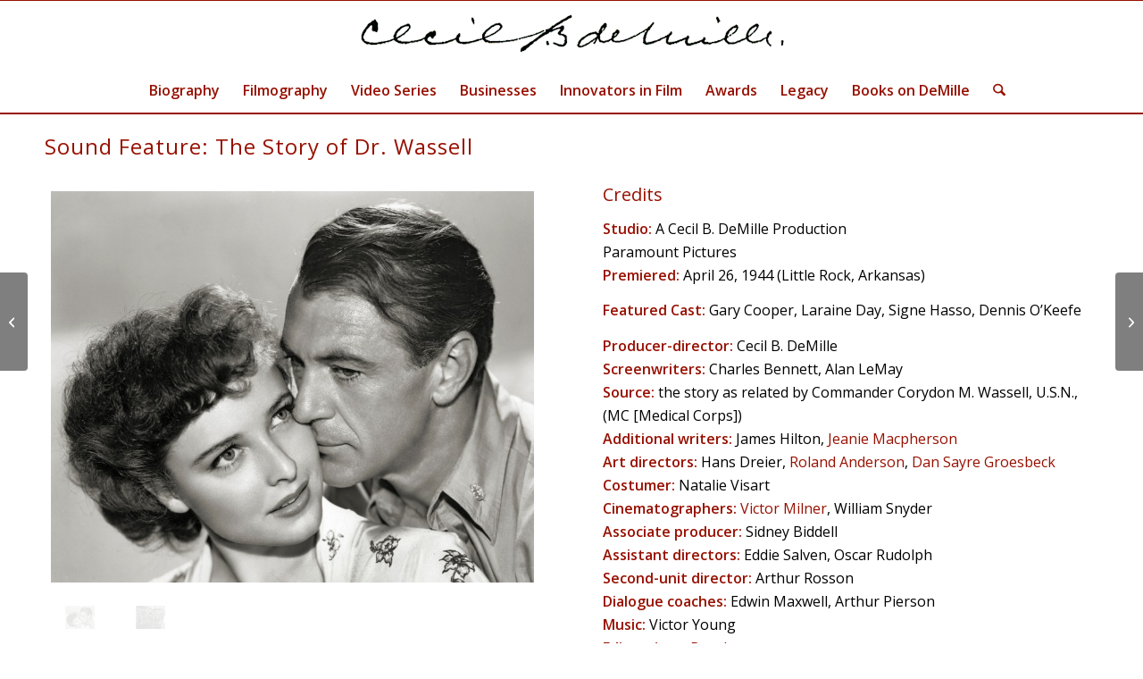

--- FILE ---
content_type: text/css
request_url: https://www.cecilbdemille.com/wp-content/themes/DeMille/style.css?ver=7.1.3
body_size: 4702
content:
/*
Theme Name: DeMille
Description: A custom <a href='http://codex.wordpress.org/Child_Themes'>Child Theme</a> for the Enfold Wordpress Theme. 
Version: 1.0
Author: Unnaturally Geisha Studios
Author URI: http://www.unnaturallygeisha.com
Template: enfold
*/


/*-----------------------------------------------------------------------------------*/
/*  Header
/*-----------------------------------------------------------------------------------*/

.logo img {
	padding:15px 0 0 0;
}
div#header_main_alternate.container_wrap {
	border-top-width: 0px;

}
.av-main-nav > li > a {
	font-size: 16px;
}
#header_main .container {
	height: 75px;
	line-height: 75px;
	padding: 0px 5px !important;
}
#header_main {
	border-bottom-width: 2px;
}
.header_color div {
	border-color:#971001;
}
.header_bg {
	opacity:1;
	filter:alpha(opacity=100); /* For IE8 and earlier */
}
.avia-menu-fx {
	display: none;
}

.html_header_top.html_header_sticky.html_bottom_nav_header #main {
	padding-top:100px;
}
.av-main-nav ul {
	margin-top: 0px;
}
#top .av-main-nav ul a {
	font-size: 16px;
	font-weight: 600;
}
#top .header_color .main_menu .menu ul .current_page_item > a, #top .header_color .main_menu .menu ul .current-menu-item > a {
	background: #f8f8f8;
	color: #000000;
}

/*-----------------------------------------------------------------------------------*/
/*  Fonts
/*-----------------------------------------------------------------------------------*/

h2 {
	font-size: 24px;
}
.template-page .entry-content-wrapper h2 {
	text-transform: none;
}
h1, h2, h3, h4, h5, h6 {
	font-weight: 400; 
}

/*-----------------------------------------------------------------------------------*/
/*  Homepage
/*-----------------------------------------------------------------------------------*/
.avia-fullwidth-slider {
	border-bottom: 2px solid;
	border-color: #971001;
}
body div .avia-button {
	border-radius: 0px;
}
#snippet-box { 
	display:none;
}
/*-----------------------------------------------------------------------------------*/
/*  Images
/*-----------------------------------------------------------------------------------*/

div .wp-caption {
	border-width:0px;
}
.avia-tooltip {
	width:200px;
}
/*-----------------------------------------------------------------------------------*/
/*  Portfolio
/*-----------------------------------------------------------------------------------*/

#top div .avia-gallery .avia-gallery-big {
	border-width: 0px;
}
#top div .avia-gallery img {
	border-width: 0px;
}
div.avia-arrow {
	display:none;
}
.main_color .container .av-inner-masonry-content {
	background-color: #ffffff;
}
.av-masonry-entry .av-masonry-entry-title {
	font-size: 17px;
}
#top .main_color .container .av-masonry-sort {
	background-color: #ffffff;
}
.main_color .av-sort-by-term a.active_sort {
	color: #000000;
}
.text-sep {
	padding: 0 10px;
}
.main_color .text-sep {
	color: #ffffff;
}
.av-masonry-sort {
	font-size: 16px;
	text-align: left;
}
.grid-content{
min-height:350px;
}
#top .avia-post-nav {
	background: rgba(0,0,0,0.5);
}
/*-----------------------------------------------------------------------------------*/
/*  Footer
/*-----------------------------------------------------------------------------------*/
.sub_menu_socket {
    display: none;
}
#socket .copyright {
    text-align: center;
    width: 100%;
}
#socket {
	font-size: 14px;
	line-height: 225%;
}
#scroll-top-link {
	bottom:25px;
}
footer#socket.container_wrap.socket_color {
	border-top-width: 2px;
}
/*-----------------------------------------------------------------------------------*/
/*  Anchor Link
/*-----------------------------------------------------------------------------------*/
:target:before {
content:"";
display:block;
height:170px; /* fixed header height*/
margin:-170px 0 0; /* negative fixed header height */
}

/*-----------------------------------------------------------------------------------*/
/*  Search
/*-----------------------------------------------------------------------------------*/

#top.search .sidebar {display: none !important;}
#top.search .content.template-search {width: 100% !important;}

/*-----------------------------------------------------------------------------------*/
/*  HotSpot
/*-----------------------------------------------------------------------------------*/

#fullhotspot .container { 
	width: 100%; 
	max-width: none;
}
.qtip-default {
	margin-left:75px;
}

/*-----------------------------------------------------------------------------------*/
/*  Tables
/*-----------------------------------------------------------------------------------*/

.main_color tr:nth-child(odd) {
	background: #ffffff;
}
.main_color tr:nth-child(even) {
	color: #000000;
}



--- FILE ---
content_type: text/css
request_url: https://www.cecilbdemille.com/wp-content/uploads/dynamic_avia/avia_posts_css/post-4188.css?ver=ver-1765408550
body_size: 560
content:
#top .flex_column.av-1ai9ak-837ce5289680fe028c7c82f82e4e2cf7{
margin-top:0px;
margin-bottom:-30px;
}
.flex_column.av-1ai9ak-837ce5289680fe028c7c82f82e4e2cf7{
border-radius:0px 0px 0px 0px;
padding:0px 0px 0px 0px;
}
.responsive #top #wrap_all .flex_column.av-1ai9ak-837ce5289680fe028c7c82f82e4e2cf7{
margin-top:0px;
margin-bottom:-30px;
}

#top .avia-gallery.av-779ibg-47c3ad3644fb04a3204c4009845f3d8e .avia-gallery-thumb a{
width:14.2857%;
}

.flex_column.av-65nk18-fab30b83990d481920f17f8b8b49f155{
border-radius:0px 0px 0px 0px;
padding:0px 0px 0px 0px;
}

